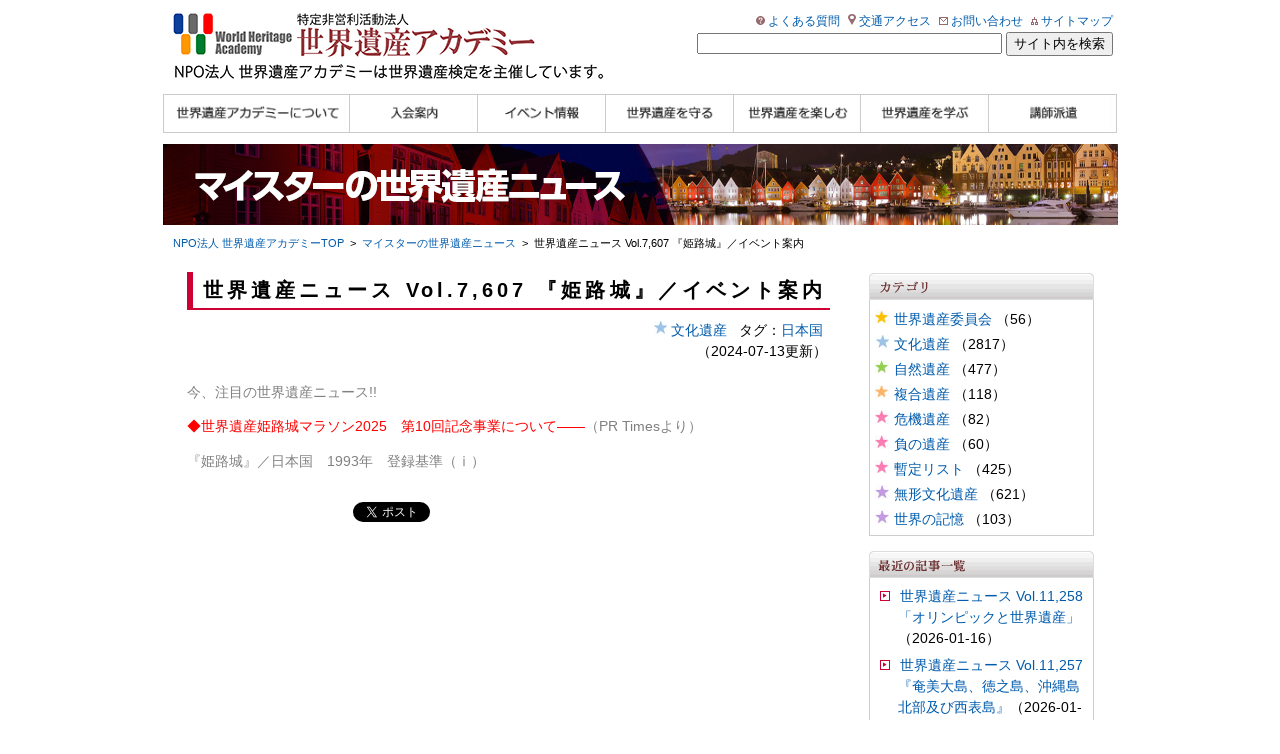

--- FILE ---
content_type: text/html; charset=UTF-8
request_url: https://wha.or.jp/?der-meister=30853
body_size: 7500
content:


<!DOCTYPE html PUBLIC "-//W3C//DTD XHTML 1.0 Transitional//EN" "https://www.w3.org/TR/xhtml1/DTD/xhtml1-transitional.dtd">
<html xmlns="https://www.w3.org/1999/xhtml" lang="ja" xml:lang="ja" xmlns:og="https://ogp.me/ns#" xmlns:mixi="https://mixi-platform.com/ns#">
<head>
	<meta http-equiv="Content-Type" content="text/html; charset=UTF-8" />
	<meta name="viewport" content="width=device-width" />
	<link rel="stylesheet" type="text/css" href="/css/common3.css" media="screen and (min-width:1px) and (max-width:640px )">
	<link rel="stylesheet" href="/css/common.css" media="screen and (min-width: 641px)">
        <link rel="stylesheet" href="/css/common.css" media="print">
        <link rel="stylesheet" href="./css/index.css" media="print">
        <link rel="stylesheet" href="/css/cycle.css" media="print">
	<link rel="alternate" type="application/rss+xml" title="世界遺産アカデミー RSS Feed" href="https://wha.or.jp/?feed=rss2" />
<!-- 個別ページ -->
	<title>世界遺産ニュース Vol.7,607 『姫路城』／イベント案内｜世界遺産アカデミー</title>
	<meta name="keywords" content=",世界遺産,検定,アカデミー "/>
	<meta name="description" content="今、注目の世界遺産ニュース!!

◆世界遺産姫路城マラソン2025　第10回記念事業について――（PR Timesより）

『姫路城』／日本国　1993…" />
	<meta property="og:title" content="世界遺産ニュース Vol.7,607 『姫路城』／イベント案内｜世界遺産アカデミー" />
	<meta property="og:description" content="今、注目の世界遺産ニュース!!

◆世界遺産姫路城マラソン2025　第10回記念事業について――（PR Timesより）

『姫路城』／日本国　1993年　登録基準（ⅰ）…" />
	<meta property="og:image" content="/images/mixi_logo.jpg" />
<!-- /個別ページ -->
<!-- アーカイブページ -->
<!-- /アーカイブページ -->
<!-- 検索結果 -->
<meta name='robots' content='max-image-preview:large' />
<link rel="alternate" title="oEmbed (JSON)" type="application/json+oembed" href="https://wha.or.jp/index.php?rest_route=%2Foembed%2F1.0%2Fembed&#038;url=https%3A%2F%2Fwha.or.jp%2F%3Fder-meister%3D30853" />
<link rel="alternate" title="oEmbed (XML)" type="text/xml+oembed" href="https://wha.or.jp/index.php?rest_route=%2Foembed%2F1.0%2Fembed&#038;url=https%3A%2F%2Fwha.or.jp%2F%3Fder-meister%3D30853&#038;format=xml" />
<style id='wp-img-auto-sizes-contain-inline-css' type='text/css'>
img:is([sizes=auto i],[sizes^="auto," i]){contain-intrinsic-size:3000px 1500px}
/*# sourceURL=wp-img-auto-sizes-contain-inline-css */
</style>
<style id='wp-emoji-styles-inline-css' type='text/css'>

	img.wp-smiley, img.emoji {
		display: inline !important;
		border: none !important;
		box-shadow: none !important;
		height: 1em !important;
		width: 1em !important;
		margin: 0 0.07em !important;
		vertical-align: -0.1em !important;
		background: none !important;
		padding: 0 !important;
	}
/*# sourceURL=wp-emoji-styles-inline-css */
</style>
<style id='wp-block-library-inline-css' type='text/css'>
:root{--wp-block-synced-color:#7a00df;--wp-block-synced-color--rgb:122,0,223;--wp-bound-block-color:var(--wp-block-synced-color);--wp-editor-canvas-background:#ddd;--wp-admin-theme-color:#007cba;--wp-admin-theme-color--rgb:0,124,186;--wp-admin-theme-color-darker-10:#006ba1;--wp-admin-theme-color-darker-10--rgb:0,107,160.5;--wp-admin-theme-color-darker-20:#005a87;--wp-admin-theme-color-darker-20--rgb:0,90,135;--wp-admin-border-width-focus:2px}@media (min-resolution:192dpi){:root{--wp-admin-border-width-focus:1.5px}}.wp-element-button{cursor:pointer}:root .has-very-light-gray-background-color{background-color:#eee}:root .has-very-dark-gray-background-color{background-color:#313131}:root .has-very-light-gray-color{color:#eee}:root .has-very-dark-gray-color{color:#313131}:root .has-vivid-green-cyan-to-vivid-cyan-blue-gradient-background{background:linear-gradient(135deg,#00d084,#0693e3)}:root .has-purple-crush-gradient-background{background:linear-gradient(135deg,#34e2e4,#4721fb 50%,#ab1dfe)}:root .has-hazy-dawn-gradient-background{background:linear-gradient(135deg,#faaca8,#dad0ec)}:root .has-subdued-olive-gradient-background{background:linear-gradient(135deg,#fafae1,#67a671)}:root .has-atomic-cream-gradient-background{background:linear-gradient(135deg,#fdd79a,#004a59)}:root .has-nightshade-gradient-background{background:linear-gradient(135deg,#330968,#31cdcf)}:root .has-midnight-gradient-background{background:linear-gradient(135deg,#020381,#2874fc)}:root{--wp--preset--font-size--normal:16px;--wp--preset--font-size--huge:42px}.has-regular-font-size{font-size:1em}.has-larger-font-size{font-size:2.625em}.has-normal-font-size{font-size:var(--wp--preset--font-size--normal)}.has-huge-font-size{font-size:var(--wp--preset--font-size--huge)}.has-text-align-center{text-align:center}.has-text-align-left{text-align:left}.has-text-align-right{text-align:right}.has-fit-text{white-space:nowrap!important}#end-resizable-editor-section{display:none}.aligncenter{clear:both}.items-justified-left{justify-content:flex-start}.items-justified-center{justify-content:center}.items-justified-right{justify-content:flex-end}.items-justified-space-between{justify-content:space-between}.screen-reader-text{border:0;clip-path:inset(50%);height:1px;margin:-1px;overflow:hidden;padding:0;position:absolute;width:1px;word-wrap:normal!important}.screen-reader-text:focus{background-color:#ddd;clip-path:none;color:#444;display:block;font-size:1em;height:auto;left:5px;line-height:normal;padding:15px 23px 14px;text-decoration:none;top:5px;width:auto;z-index:100000}html :where(.has-border-color){border-style:solid}html :where([style*=border-top-color]){border-top-style:solid}html :where([style*=border-right-color]){border-right-style:solid}html :where([style*=border-bottom-color]){border-bottom-style:solid}html :where([style*=border-left-color]){border-left-style:solid}html :where([style*=border-width]){border-style:solid}html :where([style*=border-top-width]){border-top-style:solid}html :where([style*=border-right-width]){border-right-style:solid}html :where([style*=border-bottom-width]){border-bottom-style:solid}html :where([style*=border-left-width]){border-left-style:solid}html :where(img[class*=wp-image-]){height:auto;max-width:100%}:where(figure){margin:0 0 1em}html :where(.is-position-sticky){--wp-admin--admin-bar--position-offset:var(--wp-admin--admin-bar--height,0px)}@media screen and (max-width:600px){html :where(.is-position-sticky){--wp-admin--admin-bar--position-offset:0px}}

/*# sourceURL=wp-block-library-inline-css */
</style>
<style id='classic-theme-styles-inline-css' type='text/css'>
/*! This file is auto-generated */
.wp-block-button__link{color:#fff;background-color:#32373c;border-radius:9999px;box-shadow:none;text-decoration:none;padding:calc(.667em + 2px) calc(1.333em + 2px);font-size:1.125em}.wp-block-file__button{background:#32373c;color:#fff;text-decoration:none}
/*# sourceURL=/wp-includes/css/classic-themes.min.css */
</style>
<!--n2css--><!--n2js--><link rel="https://api.w.org/" href="https://wha.or.jp/index.php?rest_route=/" /><link rel="EditURI" type="application/rsd+xml" title="RSD" href="https://wha.or.jp/xmlrpc.php?rsd" />
<link rel="canonical" href="https://wha.or.jp/?der-meister=30853" />
<link rel='shortlink' href='https://wha.or.jp/?p=30853' />
<link rel="icon" href="https://wha.or.jp/wp-content/uploads/2025/12/cropped-aeb7376e67be04c306a9062d587ae73d-32x32.png" sizes="32x32" />
<link rel="icon" href="https://wha.or.jp/wp-content/uploads/2025/12/cropped-aeb7376e67be04c306a9062d587ae73d-192x192.png" sizes="192x192" />
<link rel="apple-touch-icon" href="https://wha.or.jp/wp-content/uploads/2025/12/cropped-aeb7376e67be04c306a9062d587ae73d-180x180.png" />
<meta name="msapplication-TileImage" content="https://wha.or.jp/wp-content/uploads/2025/12/cropped-aeb7376e67be04c306a9062d587ae73d-270x270.png" />
		<style type="text/css" id="wp-custom-css">
			/*画像中央合わせ*/
.aligncenter {
display: block;
margin: 0 auto;
}		</style>
		</head>
<body>
<!-- Google Tag Manager -->
<noscript><iframe src="//www.googletagmanager.com/ns.html?id=GTM-TLKFZ2"
height="0" width="0" style="display:none;visibility:hidden"></iframe></noscript>
<script>(function(w,d,s,l,i){w[l]=w[l]||[];w[l].push({'gtm.start':
new Date().getTime(),event:'gtm.js'});var f=d.getElementsByTagName(s)[0],
j=d.createElement(s),dl=l!='dataLayer'?'&l='+l:'';j.async=true;j.src=
'//www.googletagmanager.com/gtm.js?id='+i+dl;f.parentNode.insertBefore(j,f);
})(window,document,'script','dataLayer','GTM-TLKFZ2');</script>
<!-- End Google Tag Manager -->
<div id="fb-root"></div>
<script>(function(d, s, id) {
  var js, fjs = d.getElementsByTagName(s)[0];
  if (d.getElementById(id)) return;
  js = d.createElement(s); js.id = id;
  js.src = "//connect.facebook.net/ja_JP/sdk.js#xfbml=1&version=v2.3";
  fjs.parentNode.insertBefore(js, fjs);
}(document, 'script', 'facebook-jssdk'));</script>
<div id="wrap">
<!-- header -->
<div id="header">
	<div id="header_fixed">
	<a href="./"><img src="./images/header/logo.jpg" alt="NPO法人&nbsp;世界遺産アカデミー&nbsp;NPO World Heritage Academy" class="splash" /></a>
	<div class="top-btn3 nosp">
		<span><img src="./images/icon/faq.gif" alt="よくある質問" />&nbsp;<a href="/?post_type=faq">よくある質問</a></span>
		<span><img src="./images/icon/access.gif" alt="交通アクセス" />&nbsp;<a href="/?page_id=11220">交通アクセス</a></span>
		<span><img src="./images/icon/mail.gif" alt="お問い合わせ" />&nbsp;<a href="https://forms.gle/Bo3cEYw3J1RycGYP9">お問い合わせ</a></span>
		<span><img src="./images/icon/sitemap.gif" alt="サイトマップ" />&nbsp;<a href="/?p=11218">サイトマップ</a></span>
	</div>
	<div class="top-btn4 nosp">
		<form role="search" method="get" id="searchform" action="https://wha.or.jp/">
    <div>
        <input type="text" size="36" value="" name="s" id="s" />
        <input type="submit" id="searchsubmit" value="サイト内を検索" />
    </div>
</form>	</div>
	</div>
</div>
<!-- navigation -->
<div id="navigation" class="clearfix">
	<input type="checkbox" id="navTgl" class="sponly">
	<label for="navTgl" class="open sponly top">≡</label>
	<label for="navTgl" class="close sponly top"></label>
		<nav class="menu sp">
			<ul id="dropmenu">
				<li><a href="/?page_id=11184"><img src="./images/header/global/about_wha03.jpg" width="180" height="35" alt="世界遺産アカデミーについて" class="rollover" /></a>
					<ul class="nosp">
						<li><a href="/?page_id=11186">理念</a></li>
						<li><a href="/?page_id=11188">メッセージ</a></li>
						<li><a href="/?page_id=20136">主な活動内容</a></li>
						<li><a href="/?page_id=30621">沿革</a></li>
						<li><a href="/?page_id=11192">組織図・役員</a></li>
						<li class="child"><a href="/?page_id=11194">研究員紹介&nbsp;&nbsp;&gt;&gt;</a>
							<ul>
							<li><a href="https://wha.or.jp/?page_id=11200">宮澤 光　MIYAZAWA, Hikaru</a></li><li><a href="https://wha.or.jp/?page_id=33055">研究員によるメディア協力等</a></li>							</ul>
						</li>
						<li><a href="/?page_id=11204">法人会員・協賛団体／公認団体</a></li>
						<li><a href="/?page_id=11208">メディア協力／プレスリリース</a></li>
					</ul>
				</li>
				<li><a href="/?page_id=11175"><img src="./images/header/global/entry03.jpg" width="120" height="35" alt="入会案内" class="rollover" /></a>
					<ul class="nosp">
						<li><a href="/?page_id=11177">個人会員</a></li>
						<li><a href="/?page_id=11179">法人会員</a></li>
						<li><a href="/?page_id=11181">会報誌サンプル</a></li>
						<li><a href="https://wha.or.jp/special/">会員限定ページ</a></li>
					</ul>
				</li>
				<li><a href="/?post_type=event"><img src="./images/header/global/event_info03.jpg" width="125" height="35" alt="イベント情報" class="rollover" /></a>
					<ul class="nosp">
						<li><a href="/?event_category=lectures">講演会</a></li>
						<li><a href="/?event_category=embassy">大使館セミナー</a></li>
						<li><a href="/?event_category=exhibition">展示会</a></li>
						<li><a href="/?event_category=class">講座・セミナー</a></li>
						<li><a href="/?event_category=tours">ツアー情報</a></li>
						<li><a href="/?event_category=reports">イベントレポート</a></li>
					</ul>
				</li>
				<li><a href="/?page_id=20688"><img src="./images/header/global/mamoru03.jpg" width="125" height="35" alt="世界遺産を守る" class="rollover" /></a>
					<ul class="nosp">
						<li><a href="https://wha.or.jp/?page_id=20705">遺産復興応援ブログ</a></li>
					</ul>
				<li><a href="https://wha.or.jp/?page_id=20303"><img src="./images/header/global/tanoshimu03.jpg" width="125" height="35" alt="世界遺産を楽しむ" class="rollover" /></a>
					<ul class="nosp">
						<li><a href="https://wha.or.jp/?s=WHAフォトギャラリー">WHAフォトギャラリー</a></li>
						<li><a href="/?whablog_category=der-meister">マイスターのささやき</a></li>
						<li><a href="/?whablog_category=researchers">研究員ブログ</a></li>
						<li><a href="https://wha.or.jp/?page_id=20514">【復刻版】世界遺産小話</a></li>
						<li><a href="https://wha.or.jp/?page_id=20518">【復刻版】世界遺産３分解説</a></li>
					</ul>
				</li>
				<li><a href="/?page_id=11210"><img src="./images/header/global/manabu03.jpg" width="125" height="35" alt="世界遺産を学ぶ" class="rollover" /></a>
					<!--
					<ul class="nosp">
						<li><a href="https://wha.or.jp/?page_id=22985">オンラインセミナー・特別講座（１級）</a></li>
						<li><a href="/?event=19523">オンラインセミナー・特別講座（２級）</a></li>
					</ul>
					-->
				</li>
			<li><a href="/?page_id=11216"><img src="./images/header/global/haken03.jpg" width="120" height="35" alt="講師派遣" class="rollover" /></a>
					<ul class="nosp">
						<li><a href="https://wha.or.jp/?page_id=17354">WHA認定講師について</a></li>
						<li><a href="https://wha.or.jp/?page_id=21189">WHA認定講師 紹介動画</a></li>
						<li><a href="https://wha.or.jp/?page_id=21386">WHA認定講師 紹介記事（会報誌）</a></li>
						<li><a href="/?page_id=11216#government">自治体・民間団体関係者の方へ</a></li>
						<li><a href="/?page_id=11216#company">企業関係者の方へ</a></li>
						<li><a href="/?page_id=11216#school">学校・教育関係者の方へ</a></li>
					</ul>
				</li>
			</ul id="dropmenu">
		</nav>
	</div>
</div>
<!--/navigation -->
<nav class="menu sp">
<div id="nav2" class="clearfix">
	<ul class="headmeu">
		<li>
			<a href="/?page_id=11184"><img src="./images/header/global/about_wha03.jpg" width="180" height="35" alt="世界遺産アカデミーについて" class="rollover" />
			</a>
			<ul class="headmeuul">
				<li><a href="/?page_id=11186">理念</a></li>
				<li><a href="/?page_id=11188">メッセージ</a></li>
				<li><a href="/?page_id=20136">主な活動内容</a></li>
				<li><a href="/?page_id=30621">沿革</a></li>
				<li><a href="/?page_id=11192">組織図・役員</a></li>
				<li class="stsk"><a href="/?page_id=11194">研究員紹介&nbsp;&nbsp;&gt;&gt;</a>
				   <ul class="crif">
						<li><a href="https://wha.or.jp/?page_id=11200">宮澤 光　MIYAZAWA, Hikaru</a></li><li><a href="https://wha.or.jp/?page_id=33055">研究員によるメディア協力等</a></li>					</ul> 
				</li>
				<li><a href="/?page_id=11204">法人会員・協賛団体／公認団体</a></li>
				<li><a href="/?page_id=11208">メディア協力／プレスリリース</a></li>
			</ul>
		</li>
		<li>
			<a href="/?page_id=11175"><img src="./images/header/global/entry03.jpg" width="120" height="35" alt="入会案内" class="rollover" /></a>
			<ul class="headmeuul">
						<li><a href="/?page_id=11177">個人会員</a></li>
						<li><a href="/?page_id=11179">法人会員</a></li>
						<li><a href="/?page_id=11181">会報誌サンプル</a></li>
						<li><a href="https://wha.or.jp/special/">会員限定ページ</a></li>
			</ul>
		</li>
		<li>
			<a href="/?post_type=event"><img src="./images/header/global/event_info03.jpg" width="125" height="35" alt="イベント情報" class="rollover" /></a>
			<ul class="headmeuul">
						<li><a href="/?event_category=lectures">講演会</a></li>
						<li><a href="/?event_category=embassy">大使館セミナー</a></li>
						<li><a href="/?event_category=exhibition">展示会</a></li>
						<li><a href="/?event_category=class">講座・セミナー</a></li>
						<li><a href="/?event_category=tours">ツアー情報</a></li>
						<li><a href="/?event_category=reports">イベントレポート</a></li>
			</ul>
		</li>
		<li>
			<a href="/?page_id=20688"><img src="./images/header/global/mamoru03.jpg" width="125" height="35" alt="世界遺産を守る" class="rollover" /></a>
								<ul class="headmeuul">
						<li><a href="https://wha.or.jp/?page_id=20705">遺産復興応援ブログ</a></li>
						<!-- <li><a href="">【準備中】世界遺産保全基金リンク集</a></li> -->
					</ul>
		</li>
		<li>
			<a href="https://wha.or.jp/?page_id=20303"><img src="./images/header/global/tanoshimu03.jpg" width="125" height="35" alt="世界遺産を楽しむ" class="rollover" /></a>
			<ul class="headmeuul">
						<li><a href="https://wha.or.jp/?s=WHAフォトギャラリー">WHAフォトギャラリー</a></li>
						<li><a href="/?whablog_category=der-meister">マイスターのささやき</a></li>
						<li><a href="/?whablog_category=researchers">研究員ブログ</a></li>
						<li><a href="https://wha.or.jp/?page_id=20514">【復刻版】世界遺産小話</a></li>
						<li><a href="https://wha.or.jp/?page_id=20518">【復刻版】世界遺産３分解説</a></li>
					</ul>
		</li>
		<li>
			<a href="/?page_id=11210"><img src="./images/header/global/manabu03.jpg" width="125" height="35" alt="世界遺産を学ぶ" class="rollover" /></a>
			<!--
			<ul class="headmeuul">
						<li><a href="https://wha.or.jp/?event=24620">オンライン世界遺産講座</a></li>
						<li><a href="https://wha.or.jp/?page_id=22985">オンラインセミナー・特別講座（１級）</a></li>
						<li><a href="/?event=19523">オンラインセミナー・特別講座（２級）</a></li>
			</ul>
			-->
		</li>
		<li>
			<a href="/?page_id=11216"><img src="./images/header/global/haken03.jpg" width="120" height="35" alt="講師派遣" class="rollover" /></a>
			<ul class="headmeuul">
						<li><a href="https://wha.or.jp/?page_id=17354">WHA認定講師について</a></li>
				                <li><a href="https://wha.or.jp/?page_id=21189">WHA認定講師 紹介動画</a></li>
						<li><a href="https://wha.or.jp/?page_id=21386">WHA認定講師 紹介記事（会報誌）</a></li>
						<li><a href="/?page_id=11216#government">自治体・民間団体関係者の方へ</a></li>
						<li><a href="/?page_id=11216#company">企業関係者の方へ</a></li>
						<li><a href="/?page_id=11216#school">学校・教育関係者の方へ</a></li>
					</ul>

			</a>
		</li>				
	</ul>
</div>
</nav>
<!-- メインコンテンツ -->
<!-- メインコンテンツ -->
<div id="content" class="widecolumn">
	<div class="container clearfix">
<!-- ヘッダ部分 -->
		<img class="nosp" src="./images/header/der-meister.gif" alt="der-meister" /><div id="topicpath"><a href="/"><span class="nosp" >NPO法人&nbsp;世界遺産アカデミー</span>TOP</a>&nbsp;&nbsp;&gt;&nbsp;&nbsp;<a href="?post_type=der-meister">マイスターの世界遺産ニュース</a><span class="nosp">&nbsp;&nbsp;&gt;&nbsp;&nbsp;世界遺産ニュース Vol.7,607 『姫路城』／イベント案内</span></div>		<div class="maincontainer blogmain page" ><!-- 記事見出し -->
			<h1 class="catch ribbon" id="der-meister" >世界遺産ニュース Vol.7,607 『姫路城』／イベント案内</h1>			<div class="right bottom20 width640">
<!-- 記事カテゴリ（カスタムタクソノミ）表示 -->
				<img src="./images/icon/cultural.gif" alt="文化遺産" />&nbsp<a href="?der-meister_category=cultural"><span>文化遺産</span></a>&nbsp;&nbsp;&nbsp;タグ：<a href="?common_tag=%e6%97%a5%e6%9c%ac%e5%9b%bd">日本国</a>&nbsp;				<div id="entrydate">
				（2024-07-13更新）				</div>
			</div>
<!-- 記事本文 -->
			<div class="entry clearfix">
				<p><span style="color: #808080;">今、注目の世界遺産ニュース!!</span></p>
<p><span style="color: #808080;"><span style="color: #ff0000;">◆<a style="color: #ff0000;" href="https://prtimes.jp/main/html/rd/p/000000142.000073910.html" target="_blank" rel="noopener">世界遺産姫路城マラソン2025　第10回記念事業について――</a></span>（PR Timesより）</span></p>
<p><span style="color: #808080;">『姫路城』／日本国　1993年　登録基準（ⅰ）</span></p>

<!-- イベント情報の各種項目 -->
<!-- イベントタイトル -->
<!-- イベント概要 -->
<!-- 開催日 -->
<!-- 会場 -->
</p><!-- 会場地図 -->
<!-- アクセス -->
<!-- 参加費 -->
<!-- 申し込み方法 -->
<!-- 申し込み締め切り -->
<!-- お問い合わせ先 -->

<!-- / イベント情報の各種項目 -->
<!-- よくある質問の各種項目 -->
<!-- お問い合わせ -->
<!-- 詳細ページ -->
<!-- / よくある質問の各種項目 -->
				</div>
	
<!-- ソーシャル -->
			<div id="social">
				<li><a href="https://b.hatena.ne.jp/entry/https://wha.or.jp/?der-meister=30853" class="hatena-bookmark-button" data-hatena-bookmark-title="世界遺産ニュース Vol.7,607 『姫路城』／イベント案内｜世界遺産アカデミー" data-hatena-bookmark-layout="standard" title="このエントリーをはてなブックマークに追加"><img src="https://b.st-hatena.com/images/entry-button/button-only.gif" alt="このエントリーをはてなブックマークに追加" width="20" height="20" style="border: none;" /></a><script type="text/javascript" src="https://b.st-hatena.com/js/bookmark_button.js" charset="utf-8" async="async"></script></li>
				<li><iframe src="https://www.facebook.com/plugins/like.php?href=https://wha.or.jp/?der-meister=30853&amp;layout=button_count&amp;show_faces=false&amp;width=180&amp;action=like&amp;font&amp;colorscheme=light&amp;height=21" scrolling="no" frameborder="0" style="border:none; overflow:hidden; width:100px; height:21px;" allowTransparency="true"></iframe></li>
				<li><a href="https://twitter.com/share" class="twitter-share-button" data-count="horizontal" data-lang="ja">Tweet</a><script type="text/javascript" src="https://platform.twitter.com/widgets.js"></script></li>
			</div>
<!-- ソーシャル -->
	</div>
	<!-- 記事種別テンプレート -->
	<div class="sidebarcontainer">
<!-- これから開催されるイベント -->
<!-- カテゴリ -->
	<img class="nosp" src="./images/sidebar/category.gif" alt="カテゴリ" /><div class="section sponly">カテゴリ</div><div class="child"><ul><li><img src="./images/icon/the-world-heritage-committee.gif" alt="世界遺産委員会"><a href="/?der-meister_category=the-world-heritage-committee ">世界遺産委員会</a> （56）</li><li><img src="./images/icon/cultural.gif" alt="文化遺産"><a href="/?der-meister_category=cultural ">文化遺産</a> （2817）</li><li><img src="./images/icon/natural.gif" alt="自然遺産"><a href="/?der-meister_category=natural ">自然遺産</a> （477）</li><li><img src="./images/icon/mixed.gif" alt="複合遺産"><a href="/?der-meister_category=mixed ">複合遺産</a> （118）</li><li><img src="./images/icon/in-danger.gif" alt="危機遺産"><a href="/?der-meister_category=in-danger ">危機遺産</a> （82）</li><li><img src="./images/icon/negative-legacy.gif" alt="負の遺産"><a href="/?der-meister_category=negative-legacy ">負の遺産</a> （60）</li><li><img src="./images/icon/tentative-list.gif" alt="暫定リスト"><a href="/?der-meister_category=tentative-list ">暫定リスト</a> （425）</li><li><img src="./images/icon/intangible.gif" alt="無形文化遺産"><a href="/?der-meister_category=intangible ">無形文化遺産</a> （621）</li><li><img src="./images/icon/memory.gif" alt="世界の記憶"><a href="/?der-meister_category=memory ">世界の記憶</a> （103）</li></ul></div>	<!-- 新着記事 -->
		<img class="nosp" src="./images/sidebar/recentposts.gif" alt="新着記事" />
		<div class="section sponly">このカテゴリの新着記事</div>
		<div class="child">
				                <p class="blogentrylist">
				<span class="left"><img src="./images/sidebar/list.gif"></span>
				<span class="entry_list"><a href="https://wha.or.jp/?der-meister=36220" title="世界遺産ニュース Vol.11,258 「オリンピックと世界遺産」">世界遺産ニュース Vol.11,258 「オリンピックと世界遺産」</a>（2026-01-16）</span>
			</p>
				                <p class="blogentrylist">
				<span class="left"><img src="./images/sidebar/list.gif"></span>
				<span class="entry_list"><a href="https://wha.or.jp/?der-meister=36219" title="世界遺産ニュース Vol.11,257 『奄美大島、徳之島、沖縄島北部及び西表島』">世界遺産ニュース Vol.11,257 『奄美大島、徳之島、沖縄島北部及び西表島』</a>（2026-01-16）</span>
			</p>
				                <p class="blogentrylist">
				<span class="left"><img src="./images/sidebar/list.gif"></span>
				<span class="entry_list"><a href="https://wha.or.jp/?der-meister=36218" title="世界遺産ニュース Vol.11,256 「来訪神：仮面・仮装の神々」">世界遺産ニュース Vol.11,256 「来訪神：仮面・仮装の神々」</a>（2026-01-16）</span>
			</p>
				                <p class="blogentrylist">
				<span class="left"><img src="./images/sidebar/list.gif"></span>
				<span class="entry_list"><a href="https://wha.or.jp/?der-meister=36214" title="世界遺産ニュース Vol.11,254 「世界遺産と観光」">世界遺産ニュース Vol.11,254 「世界遺産と観光」</a>（2026-01-16）</span>
			</p>
				                <p class="blogentrylist">
				<span class="left"><img src="./images/sidebar/list.gif"></span>
				<span class="entry_list"><a href="https://wha.or.jp/?der-meister=36216" title="世界遺産ニュース Vol.11,253 『ヘルシングランドの装飾された農夫の家』">世界遺産ニュース Vol.11,253 『ヘルシングランドの装飾された農夫の家』</a>（2026-01-15）</span>
			</p>
					</div>
<!-- /新着記事 -->
<!-- アーカイブ -->
</div>
<!-- サイド -->	</div>
<!-- メインコンテンツ　終わり -->
<!-- ↑201012 リニューアル追加 -->
	</div>
	</div>
<!-- サイト内一覧 -->
<div id="footer">
	<div id="footerSitelist" class="sponly clear">
		<div id="footerList" class="FooterMenu">
			<dl class="upper">
				<label for="Panel1"><dt><a href="/?page_id=11184">世界遺産アカデミーについて</a><span class="sp"></span></dt></label>
				<dd><input type="checkbox" id="Panel1" class="on-off" />
					<ul>
						<li><a href="/?page_id=11186">理念</a></li>
						<li><a href="/?page_id=11188">メッセージ</a></li>
						<li><a href="/?page_id=20136">主な活動</a></li>
						<li><a href="/?page_id=30621">沿革</a></li>
						<li><a href="/?page_id=11192">組織図・役員</a></li>
						<li><a href="/?page_id=11194">研究員紹介</a></li>
						<li><a href="/?page_id=11204">法人会員・協賛団体／公認団体</a></li>
						<li><a href="/?page_id=11208">メディア協力／プレスリリース</a></li>
					</ul>
				</dd>
			</dl>
			<dl class="upper">
				<label for="Panel2"><dt><a href="/?page_id=11175">入会案内</a><span class="sp"></span></dt></label>
				<dd><input type="checkbox" id="Panel2" class="on-off" />
					<ul>
						<li><a href="/?page_id=11177">個人会員</a></li>
						<li><a href="/?page_id=11179">法人会員</a></li>
						<li><a href="/?page_id=11181">会報誌サンプル</a></li>
						<li><a href="https://wha.or.jp/special/">会員限定ページ</a></li>

					</ul>
				</dd>
			</dl>
			<dl class="last upper">
				<label for="Panel3"><dt><a href="/?post_type=event">イベント情報</a><span class="sp"></span></dt></label>
				<dd><input type="checkbox" id="Panel3" class="on-off" />
					<ul>
						<li><a href="/?event_category=lectures">講演会</a></li>
						<li><a href="/?event_category=embassy">大使館セミナー</a></li>
						<li><a href="/?event_category=exhibition">展示会</a></li>
						<li><a href="/?event_category=class">講座・セミナー</a></li>
						<li><a href="/?event_category=tours">ツアー情報</a></li>
						<li><a href="/?event_category=reports">イベントレポート</a></li>
					</ul>
				</dd>
			</dl>
			<dl class="upper">
				<label for="Pane20"><dt><a href="/?page_id=20688">世界遺産を守る</a><span class="sp"></span></dt></label>
				<dd><input type="checkbox" id="Pane20" class="on-off sponly" />
					<ul>
						<li><a href="/?page_id=20705">遺産復興応援ブログ</a></li>
					</ul>
				</dd>
			</dl>
			<dl class="bottom">
				<label for="Panel4"><dt><a href="https://wha.or.jp/?page_id=20303">世界遺産を楽しむ</a><span class="sp"></span></dt></label>
				<dd><input type="checkbox" id="Panel4" class="on-off" />
					<ul>
						<li><a href="https://wha.or.jp/?s=WHAフォトギャラリー">WHAフォトギャラリー</a></li>
						<li><a href="/?whablog_category=der-meister">マイスターのささやき</a></li>
						<li><a href="/?whablog_category=researchers">研究員ブログ</a></li>
						<li><a href="https://wha.or.jp/?page_id=20514">【復刻版】世界遺産小話</a></li>
						<li><a href="https://wha.or.jp/?page_id=20518">【復刻版】世界遺産３分解説</a></li>
					</ul>
				</dd>
			</dl>
			<dl class="bottom">
				<label for="Panel5"><dt><a href="/?page_id=11210">世界遺産を学ぶ</a><span class="sp"></span></dt></label>
				<dd><input type="checkbox" id="Panel5" class="on-off" />
					<ul>
						<li><a href="https://wha.or.jp/?event=24620">オンライン世界遺産講座</a></li>						<li><a href="https://wha.or.jp/?page_id=22985">オンラインセミナー・特別講座（１級）</a></li>
						<li><a href="/?event=19523">オンラインセミナー・特別講座（２級）</a></li>
					</ul>
				</dd>
			</dl>
			<dl class="last bottom">
				<label for="Panel6"><dt><a href="/?page_id=11216">講師派遣</a><span class="sp"></span></dt></label>
				<dd><input type="checkbox" id="Panel6" class="on-off" />
					<ul>
						<li><a href="https://wha.or.jp/?page_id=17354">WHA認定講師について</a></li>
						<li><a href="https://wha.or.jp/?page_id=21189">WHA認定講師 紹介動画</a></li>
						<li><a href="https://wha.or.jp/?page_id=21386">WHA認定講師 紹介記事（会報誌）</a></li>
						<li><a href="/?page_id=11216#government">自治体・民間団体関係者の方へ</a></li>
						<li><a href="/?page_id=11216#company">企業関係者の方へ</a></li>
						<li><a href="/?page_id=11216#school">学校・教育関係者の方へ</a></li>
					</ul>
				</dd>
			</dl>
		</div>
	</div>
<!-- / サイト内一覧 -->
<div class="copyright page">
NPO法人 世界遺産アカデミーは世界遺産検定を主催しています。<br>
NPO法人 世界遺産アカデミー／協力：<a href="http://www.mynavi.jp/" target="_blank">株式会社マイナビ</a>、<a href="http://pub.mynavi.jp/" target="_blank">株式会社マイナビ出版</a><br />
<img src="./images/footer/copyright.gif" width="208" height="7" alt="NPO法人 世界遺産アカデミー　Copyright(c) NPO World Heritage Academy" />
</div>
</div>
</body>
</html>

--- FILE ---
content_type: text/css
request_url: https://wha.or.jp/css/common.css
body_size: 6476
content:
/***************************************************
 *
 * 世界遺産の旅人 共通 css
 * UTF-8
 * Target win IE6,7 FF2 Opera9 / mac FF2 Safari3
 *
 ***************************************************/
.clearfix:after {
	content:" ";
	clear:both;
	display:block;
	height:0;
	visibility:hidden;
	font-size:0;
	line-height:0;
	overflow:hidden;
}
.clearfix { 
	display:inline-block;
	min-height: 1%;
}
.clear { 
	clear:both;
}
/*\*/
* html .clearfix { height:1%; }
.clearfix { display:block; }
/**/

html {
	overflow-y: scroll;
}
body { /* mac.css override */
	background:#ffffff;
	color :#000000;
	font-family:Arial, Verdana,sans-serif;
	font-size:0.80em;
	/*font-size:12px;*/
	line-height:1.6;
	margin: 0px;
	padding:0px;
}

/* safari */
@media screen and (-webkit-min-device-pixel-ratio:0){
	body {
		font-family:"ヒラギノ丸ゴ Pro W4", "Hiragino Maru Gothic Pro W4", "Hiragino Maru Gothic Pro", "ＭＳ Ｐゴシック", "MS PGothic", Arial,Verdana,sans-serif;
		font-size:0.85em;
	}
	.pd-characters {
		font-family:"Osaka";
	}
}
#maintenance {
	border: 1px solid red;
	line-height: 1.2em;
	padding: 1em;
}
.p05{
	display: block;
	padding: 0.5em 0;
}
.p1 {
	padding: 1em 0;
}
.sponly {
	display: none;
}
.centre img {
	display: block;
	margin: 3em auto;
}
.newicon {
	margin-left: 0.6em;
}
*/ 見出し
h2 {
	font-size: 1.3em;
	letter-spacing: 0.1em;
}
h3 {
	font-size: 1.2em;
}
h4 {
	font-size: 1.2em;
}
#h4 {
	color:#CC0033; 
	font-weight:bold;
}
.ribbon {
	border-left: 0.3em solid #cc0033;
	margin: 1.3em 0 0.4em 0;
	padding-left: 0.4em;
}
*/ フォント
.fs08 {
	font-size: 0.8em;
}
.pr1 {
	padding-right: 1em;
}
.em {
	font-weight: bold;
}

#page {
	margin: auto;
	}

a:link	{
	border: none;
	color: #005BAC;
	text-decoration: none;
}

a:visited{
	color: #660099; 
}

a:hover{
	border-bottom: dashed 1px;
}

a img{
	border: none;
	vertical-align:text-bottom;
	vertical-align:bottom;
}

a.noborder{
	border: 0;
}

hr {
	height:1px;
	background:#a29274;
	border:none;
}


#header {
	display:block;
	height:80px;
	margin:0 auto;
	padding:0;
	overflow:hidden;
	position: relative;
	width: 955px;
}


#header .returntop {
	display:block;
	width:400px;
	height:28px;
	margin:15px 0 0 0;
	padding:0;
	overflow:hidden;
}
#header .returntop a {
	display:block;
	width:400px;
	height:28px;
	text-indent:-9000em;
	background:url(../images/dummy.gif) no-repeat 0 0;
//for opera
	overflow:hidden;
}
#header img.splash {
	float: left;
	position:absolute;
	top:3px;
	border:0;
	width:450px;
}

#header #headertext {
	display: block;
	font-size: 10px;
	font-weight: normal;
	left: 39%;
	position: absolute;
	top: 34%;
	width: 36%;
}

#topicpath {
	font-size: 0.8em;
	margin: 10px 10px 0 10px;
}

.container {
	display:block;
	margin:0 auto;
	padding:13px 0 0 0;
	width: 955px;
max-height: 100%;
}

.container .leftcontainer {
	float:left;
	display:block;
	width:185px;
	margin:36px 0;
	padding:0 16px 0 24px;
}
.container .imgcontainer {
	float:right;
	display:block;
	width:405px;
	margin:36px 0;
	padding:0;
}
.container .sidebarcontainer {
	float:right;
	display:block;
	width: 225px;
	margin:5px 0 36px;
	padding:16px;
	/*background:#f1f0ea;*/
	border-right:8px solid #ffffff;本来はmarginで対処すべきですがその場合IE6ハック併用になります
}

.container .sidebarcontainer_special {
	float:right;
	display:block;
	width:194px;
	margin:5px 0 36px;
	padding:8px 16px 16px 16px;
	/*background:#f1f0ea;*/
	border-right:24px solid #ffffff;本来はmarginで対処すべきですがその場合IE6ハック併用になります
}

.container .sidebarcontainer2 {
	float:right;
	display:block;
	width:194px;
	margin:36px 0;
	padding:16px;
	border-right:24px solid #ffffff;本来はmarginで対処すべきですがその場合IE6ハック併用になります
}

.container .maincontainer {
	width:907px;
	display:block;
	margin:10px auto 34px;
	padding:0 24px;
}
.container .maincontainer img {
	height: auto;
	max-width: 100%;
}
.container .maincontainer.columnmain {
	float:left;
	width:682px;
}
.container .maincontainer.whlistmain {
	float:left;
/*	width:479px;*/
	width:440px;
}

.container .maincontainer.blogmain {
	float:left;
	width:640px;
}

.container .maincontainer.searchmain {
	width:800px;
}

.container .imgcontainer img {
	display:block;
	margin:0 0 0 0;
	padding:0;
}

.container .imgcontainer_cap {
	margin:0 0 24px 0;
	padding:0;
	font-size:80%;
	text-align:right;
}


.container .maincontainer h1.catch{
	border-bottom: 0.1em solid #CC0033;
	border-left: 0.3em solid #CC0033;
	display: block;
	font-size: 1.5em;
	font-weight: bold;
	letter-spacing:0.2em;
	line-height:1.2em;
	min-height: 0px;
	padding: 0.3em 0 0.3em 0.5em;
	min-height:16px;
	margin:10px auto;
	width: 98%;
} 

.container .maincontainer h1.category-tour{	
	color:#000000;
	font-size: 18px;
	font-weight:bold;
	border-left:5px solid #009343; 
	border-bottom:1px solid #009343; 
	padding: 5px 0 5px 10px;
	min-height:0px;
	width: 625px;
	_height:0px;
	*height:auto;
}

.container .maincontainer h1.category-club,
.container .maincontainer h1.wha-club {
	color:#000000;
	font-size: 18px;
	font-weight:bold;
	border-left:5px solid #727272; 
	border-bottom:1px solid #727272; 
	padding: 5px 0 5px 10px;
	min-height:0px;
	width: 625px;
	_height:0px;
	*height:auto;
}

.container .maincontainer h1.category-neuelist,
.container .maincontainer h1.new-inscriptions {
	color:#000000;
	font-size: 18px;
	font-weight:bold;
	border-left:5px solid #005BAC; 
	border-bottom:1px solid #005BAC; 
	padding: 5px 0 5px 10px;
	min-height:0px;
	width: 625px;
	_height:0px;
	*height:auto;
}

.container .maincontainer h1.category-seminarreport,
.container .maincontainer h1.seminar-reports {
	color:#000000;
	font-size: 18px;
	font-weight:bold;
	border-left:5px solid #009144; 
	border-bottom:1px solid #009144; 
	padding: 5px 0 5px 10px;
	min-height:0px;
	width: 625px;
	_height:0px;
	*height:auto;
}

.container .maincontainer h1.category-voice, 
.container .maincontainer h1.members-voice {
	color:#000000;
	font-size: 18px;
	font-weight:bold;
	border-left:5px solid #CC6699; 
	border-bottom:1px solid #CC6699; 
	padding: 5px 0 5px 10px;
	min-height:0px;
	width: 625px;
	_height:0px;
	*height:auto;
}


.container .maincontainer.whlistmain h2 {
	height:auto;
	padding:0 0 13px 0;
	margin:2px 0 0 0;
}
.container .maincontainer h4 {
	font-size:1.2em;
	letter-spacing:0.1em;
	line-height:1;
	margin:0;
	padding:0;
}


.container .maincontainer .caption {
	font-size:0.67em;
	letter-spacing:0;
	margin-left:1em;
}
.container .maincontainer .captionlong {
	display:block;
	font-size:0.67em;
	letter-spacing:0;
	margin-top:2px;
}





.container .maincontainer dl {
	display:block;
	margin:0;
	padding:0;
}
.container .maincontainer dt {
	display:block;
	margin:0;
	padding:0;
	font-size:1.5em;
	line-height:1.5;
}
.container .maincontainer dd {
	display:block;
	margin:0.5em 0 1em 0;
	padding:0 0 0 1.5em;
	font-size:1em;
	line-height:1.5;
}

.container .maincontainer dl .caption {
	font-size:0.67em;
	letter-spacing:0;
	margin-left:1em;
}

.container .maincontainer dl a:link	{color: #897756; text-decoration: none;}
.container .maincontainer dl a:visited	{color: #897756; text-decoration: none;}
.container .maincontainer dl a:hover	{color: #a29274; text-decoration: underline;}
.container .maincontainer dl a:active	{color: #a29274; text-decoration: underline;}



.container .maincontainer ol li {
	margin-bottom:1em;
}



.container .maincontainer p.pretext {
	margin:0;
	padding:0 0 4px 0;
	font-size:1em;
	line-height:1;
}
.container .maincontainer p.locationdata {
	display:block;
	margin:0 0 30px 0;
	padding:12px 0 12px 0;
	line-height:1;
	border-bottom:1px solid #bbb698;
}


.container .maincontainer img.bigpicture {
	display:block;
	margin:0 auto;
	padding:0;
	border:0;
}



.container .maincontainer ol.roman {
	list-style-type:lower-roman;
}
.container .maincontainer ol.roman li {
	margin-bottom:1em;
}




.container .maincontainer .detaildata h3 {
	display:block;
	margin:0;
	padding:8px 0 0 0;
	font-size:1em;
	font-weight:normal;
	line-height:1;
}

.container .maincontainer .detaildata p {
	margin:0;
	padding:4px 0 0 0;
}



.entrydate {
	text-align: right;
}

/*.post {
	margin-bottom: 50px;*/
}

#paging {
	text-align: center;
	font-size: 12px;
}



.wide {
	letter-spacing:1em;
	padding-left:1em;
	_padding-left:0em;/*IE6*/
	*padding-left:0em;/*IE7*/
}



#footer {
	letter-spacing: 0.1em;
	margin: 0;
	padding: 0;
}
#footer .copyright {
	font-size: 14px;
	border-top: solid 1px #CDCDCD;
	margin: 0 auto 40px;
	padding-top: 1.5em;
	text-align: center;
}
#footer .copyright img {
	margin-top: 7px;
}

#footer img.splash {
	display:inline;
	text-align: center;
	margin:0;
	padding:7px 0 0 0;
}

.sidebarcontainer dl,
.sidebarcontainer dd,
.sidebarcontainer ul {
	margin:0;
	padding:0;
}

.sidebarcontainer .child li.cat-item {
	margin:3px 0 3px 22px;
	padding:0;
	list-style-image: url(/images/sb_list.gif);
}

.sidebarcontainer li.cat-item a {
	margin-left :2px;
	padding-bottom: 6px;
}

div.archive {
	float: left;
}

div.archive li {
	list-style-type: none;
	float: left;
	width: 203px;
	margin-left: 5px;
}

/*090701リニューアル*/

.riji{margin-bottom:20px;}

#sosiki{
padding-left:30px;
}

#act{
padding-left:10px;
}

/* 記事本文内テーブル */
.blogmain table {
	border-collapse: collapse;
}

.blogmain table td, th {
	border: 0.2em #ffffff solid;
	padding: 1em;
}

.blogmain table td {
     background-color: #eeeeee;
}

.blogmain table th {
     background-color: #cdcdcd;
}

/*
20090701リニューアル追加
*/
.top-btn{
	display:block;
	position: absolute;
	top: 5px;
	right: 190px;
	border: 0;
	margin: 0;
	padding: 0;
}
.top-btn2{
	display:block;
	position: absolute;
	top: 9px;
	right: 0px;
	border: 0;
	margin: 0;
	padding: 0;
}

.clear{clear:both;}

img{border:0;}


/*
201012リニューアル追加
*/
h1#top{	font-size: 10px;
	color: #A85B5E;
	font-weight: normal;
	margin: 0 0 0 370px;
}
.top-btn3 {
	display: block;
	font-size: 12px;
	margin: 0;
	padding: 0;
	position: absolute;
	right: 5px;
	top: 12px;
}
.top-btn3 span {
	margin-left: 5px;
}
ul#spdropmenu {
	margin: 0;
	padding: 0;
}

.top-btn3 li{
	display: inline;
	list-style: none;
	margin-left: 5px;
}

.top-btn4{
	display:block;
	position: absolute;
	top: 32px;
	right: 5px;
	border: 0;
	margin: 0;
}

.top-btn4 input.searchsubmit{
	padding-top: 5px;
	}

#top_neue{
	color: #593A03;
	font-weight: bold;
	font-size: 14px;
	width: 98%;
}

#top_event{
	color: #55021E;
	font-weight: bold;
	font-size: 14px;
	width: 98%;
}

#top_blog{
	color: #001156;
	font-weight: bold;
	font-size: 14px;
	width: 98%;
}

span.list {
	float: right;
	font-size: 90%;
	right: 8px;
}

div#left {
	width: 70%;
	float: left;
}

#footer_text{
	background-color: #e0e0e0;
	display: block;
	font-size: 12px;
	font-weight: normal;
	height: 30px;
	margin: auto;
	padding-top: 14px;
	text-align: center;
	width: 700px;
}

.maincontainer_fullwidth{
	width: 907px;
	margin: 34px 39px;
}

.maincontainer_fullwidth dl{
	margin: 20px 0 30px 0;
}

.maincontainer_fullwidth dt{
	font-size: 14px;
	margin: 5px 0 5px 10px;
	list-style: none
}

.maincontainer_fullwidth dt img{
	margin-right: 5px;
}

#left{
	float: left;
	width: 450px;
	display: inline;
}

#right{
	float: right;
	width: 450px;
	margin-left: 7px;
}

.right{
	float: right;
	text-align: right;
	width: 100%;
}

.flright{
	float: right;
}

.bottom20 {
	margin-bottom: 20px;
}

.right40 {
	margin-right: 40px;
}

.width800{
	width: 800px;
}

.width625{
	width: 625px;
}

.width620 {
	width: 620px;
}

.font16 {
	font-size:24px;
}

.bold {
	font-weight: bold;
}

.red {
	color: #BF192F;
}

.top10 {
	margin-top: 12px;
}

.top40 {
	margin-top: 40px;
}

.bottom40{
	margin-bottom: 40px;
}

.sitemap_title{	
	color:#000000;
	font-size: 18px;
	font-weight:bold;
	border-left:5px solid #CC0033; 
	border-bottom:1px solid #CC0033; 
	padding-left:10px;
	min-height:0px;
	width: 400px;
	_height:0px;
	*height:auto;} 
}

div.event_status {
	width: 592px;
	
}

span.gray {
	display: inline;
	padding: 5px;
	margin-left: 5px;
	background-color: #DCDCDC;
}

#the_entry {
	margin-top: 20px;
}

div.child {
	margin-bottom: 15px;
	padding: 5px;
	display: block;
	border-right: 1px solid #CDCDCD;
	border-left: 1px solid #CDCDCD;
	border-bottom: 1px solid #CDCDCD;
	width:213px;
}

div.child img {
	margin: 5px 5px 0 0;
	display: inline;
}

div.child li {
	list-style: none;
	margin-left: 0;
}

div.child li#collapsarch-5 {
	margin: 0;
}

div.child ul li ul li{
	margin-left: 40px;
}

.categories {
	display: inline;
}

p.blogentrylist {
	margin: 0;
	padding: 3px 5px;
}

p.blogentrylist .left{
	float: left;
	width: 20px;
}

p.blogentrylist span.entry_list {
	display: block;
	padding:  0 0 0 18px;
}

span.ie li.cat-item{
	width: 213px;
	margin: 0 0 5px 2px;
}

div.entry {
	margin-top: 20px;
	margin-bottom: 10px;
}

div.entry iframe {
	margin: auto;
}

.post {
	border-bottom: 1px dotted #CCCCCC;
}

.tb15{
	padding: 1.5em 0;
}

.tb12{
	padding: 1.2em 0;
}

#listofposts .tb12{
	min-height: 100px;
}

#listofposts h2{
	margin-top: 0;
}

.tablenav {
	color: #BF192F;
	background:white;
	margin-top: 8px;
	line-height:2em;
	width: 400px;
	display: inline;
	text-align: right;
}

#width350 {
	width: 350px;
	display: inline;
}

a.page-numbers, .tablenav .current {
	padding: 2px .4em;
	border:solid 1px #ccc;
	text-decoration:none;
	font-size:12px;
	display: inline;
}

.tablenav .current {
	color: white;
	background: #BF192F;
	border-color: #BF192F;
	font-weight:bold:
}

.tablenav .next, .tablenav .prev {
	border:0 none;
	background:transparent;
	font-size:12px;
}

span.new {
	font-weight: bold;
	color: #BF192F;
	margin-left: 3px;
}

#backnum {
	background-color: #000066;
	color: #FFFFFF;
	font-weight: bold;
	width: 194px;
	height: 22px;
	padding: auto;
}

.special_side {
	text-align: center;
	margin-bottom: 30px;
}

span.special_title {
	font-size:14px;
	font-weight: bold;
}

#floatleft {
	float: left;
	display: inline;
	text-align: center;
}



/*
世界遺産講座
*/

.kouza ul {
	margin:14px 0 0 15px;
	padding:0;
}
.kouza ul li {
	padding:0 0 1em 1em;
	margin:0;

}


.bold {
	font-weight:bold;
}

.kouza li.list-red {
	background-image:none;
	color:#FF0000;
	list-style:none;
}

.detaile img{
	width:211px;
	margin:auto;
	margin-left:200px;
	padding-bottom: 20px;
}

/*
講師派遣
*/

.haken ul {
	margin:14px 0 0 15px;
	padding:0;
}
.haken ul li {
	padding:0 0 1em 1em;
	margin:0;

}


.bold {
	font-weight:bold;
}

.haken li.list-red {
	background-image:none;
	color:#FF0000;
	list-style:none;
}


.haken .att{
color:
#999999;
}


/* お問い合わせフォーム */

.maincontainer form{width:590px;
margin:auto;}

#form-table {
	/* width:675px; */
 margin:10px 0;
	border:1px #CCC solid;
	width:581px;

}

#form-table td, #form-table th {
 padding:3px;
 vertical-align:top;
 text-align:left;
 font-size:12px;
 border-bottom:1px #CCC solid;
 border-left:1px #CCC solid;
}

#form-table th {
	background-color:#e5e5e5;
	text-align:justify;
	width:27%;
	vertical-align:middle;
}

.other{
	font-size:12px;
	width:90%;
	height:70px;

}

.wide-input{
	width:90%;
}

#form-table td {
	padding: 16px 10px 16px 6px;
	line-height:1.5em;
	border-right:1px #CCC solid;
}

#form-table  .forminput2{
	padding: 16px 32px 16px 32px;
	line-height:1.5em;
	border-right:1px #CCC solid;
}

#form-table .subheader {
	background-color:#f5f5f5;
	text-align:justify;
	width:20%;
	vertical-align:middle;
}

#form-table .subheader2 {
 background-color:#f5f5f5;
 text-align:left;
 width:10%
}

.agreement {
  font-size:12px;
}

#agreement_text {
	width: 573px;
	overflow: auto;
	border: 1px solid #ccc;
	padding: 4px;
	height: 100px;
	text-align: left;
}

.require {
 text-align:right;
 color:#cc0000;
 margin:5px 0;
 font-size:18px;
}

.what ul {
 margin: 0px;
 padding: 0px;
 clear: both;
}

.what ul li {
 list-style-type: none;
 float: left; 
}


.errorlist li {
 list-style-type: none;
 color:#FF6600;
 float: none; 
}

#textbook-input li {
 float: none; 
}

#course-table {
  border: 0px solid #ccc;
}

#course-table th, #course-table td {
  border: 0px solid #ccc;
  font-weight: normal;
  background-color: transparent;
  text-align: left;
  border-bottom-width: 1px;
  padding: 0px 4px 0px 4px;
}

#course-table th {
  border-top-width: 1px;
  border-bottom-width: 3px;
  border-bottom-style: double;
  padding-left: 1em;
}

#course-table th.place-header {
  font-weight: bold;
  border-width: 0px;
  padding-left: 0.3em;
}

#course-table .course {
  border-left-width: 1px;
  width: 25%;
}

#course-table .time {
  width: 20%;
}

#course-table .place {
  width: 55%;
  border-left-width: 1px;
  border-right-width: 1px;
  vertical-align: middle;
}

#final-date {
  margin-top: 1em;
  margin-bottom: 0.5em;
}

#final-date div {
  margin-left: 0.5em;
}

ul.normail-indent {
  padding-left: 0.5em;
  margin-bottom: 0.5em;
}

ul.normail-indent li {
  float: none;
}

table#fee-list {
  border: 0px solid;
}

table#fee-list td {
  border: 0px solid;
}

table#fee-list td.numeric {
  text-align: right;
}

table#fee-list tr.total td {
  border-top: 1px solid gray;
}

#inquiry-obi{
	margin-bottom:20px;
}

.appli img{
	width:500px;
	height:43px;
	margin-top:10px;
	margin-left: 60px;
	 }

#transmit{
	width:92px;
	height:43px;
	margin:15px 0 0 240px;
}

.spcontents-back{
	margin-top: 15px;
	text-align: right;
}

.back-title{
	color:#990000;
	padding-left:10px;
	padding-bottom:5px;
	border-left:#990000 solid 5px;
	font-weight: bold;
	font-size: 14px;
	border-bottom:#990000 solid 1px;
}

.spcontents-back ul{margin:15px 0 0 15px;
padding:0;
list-style:circle}

#srch_area{
	padding: 10px 0;
}

#ftr_txt{
	width: 955px;
	font-size: 10px;
	text-align: center;
}

#ftr_link{
	text-align: center;
}

#ftr_link a:link {
color:#666666;
text-decoration:none;
}

#ftr_link a:hover {
color:#A29274;
text-decoration:underline;
}

#ftr_link a:active {
color:#A29274;
text-decoration:underline;
}

#topicpath h1 {
	display: inline;
	font-size: 10px;
	font-weight: normal;
}

.center {
	margin-left: 13px;
}

div#social {
	padding: 5px 0;
	}

div#social li {
	display: inline;
	list-style-type: none;
	padding-right: 4px;
	}

/* 外部リンクにアイコンを追加 */
.exlink{
	background: url(images/new_win.gif) no-repeat right center;
	padding-right: 13px;
	}

/* 検索機能関連 */
#searchkw {
	font-size: 18px;
	font-weight:bold;
	border-left:5px solid #BF192F; 
	border-bottom:1px solid #BF192F; 
	padding: 5px 0 5px 10px;
	min-height:0px;
	_height:0px;
	*height:auto;
}

h2.widgettitle {
	display: none;
	}

/* 記事一覧ページ */
.theme img {
	padding-right: 0.6%;
}

.category {
	margin: 0 3px 10px;
	width: 100%;
}

#kw {
	border: 1px solid #BCBCBC;
	font-size: 1.4em;
	letter-spacing: 0.1em;
	padding: 1.2em;
}

/* 固定ページ */
.paragraph {
	margin: 2.4em 0;
}

.width100 {
	width: 100%;
}

.grey {
 	background-color: #eeeeee;
  line-height: 2em;
  padding: 1.5em;
}

/* page-researchers.php 用 */
div.researchers {
	float: right;
	width: 77%;
}
h2.researchers {// 研究員ページの他、トップページにも適用
	display: block;
	font-size: 1.5em;
	font-weight: bold;
	margin: 0;
}
span.rome { // 研究員ページの他、トップページにも適用
	font-size: 80%;
	font-weight: normal;
}
.container .maincontainer .photo {
	float: left;
	width: 40%;
}
.container .maincontainer .photo img {
	border: 1px solid #888888;
}

.container .maincontainer .upper {
	float: left;
	width: 60%;
}

.container .maincontainer .upper p {
	margin-top: 0;
}

.container .maincontainer div.eye {
	background: #eeeeee none repeat scroll 0 0;
	border-radius: 0.2em;
	display: block;
	font-size: 1.3em;
	font-weight: bold;
	line-height: 1.3em;
	margin: 0.5em 0;
	padding: 0.5em;
}

.container .maincontainer div#profile {
	padding-top: 15px;
}


.posts_by_this_author {
	border-bottom: 1px dashed #888888;
} 

.container .maincontainer .posts_by_this_author dd {
	font-size: 1.0em;
margin: 0.5em 0;
	over-flow: hidden;
	padding-left: 15%;
}

.container .maincontainer .posts_by_this_author dt.date {
	float: left;
	font-size: 1.0em;
	width: 15%;
}

.guideMember {
	background:url(../images/sidebar/member/sp-content_s.jpg) no-repeat 0 0;
width:225px;
height:172px;
	position: relative;
}
.guideMember p.btn {
	margin: 0;
	position: absolute;
top: 72px;
left: 12px;
}
/* 研究員プロフィール用 */
.profiletop {
	float: left;
	margin: 1em 0;
	width: 70%;
}
.profiletop div {
	margin: 1em 2em 0;
}
.profile {
	float: left;
	padding: 1em 1em 1em 0;
}
.profile h2{
	border-bottom: 1px dashed #888888;
	padding-left: 1.2em;
}
.profile h2 .fs08 {
	font-size: 0.9em;
	font-weight: normal;
	padding-left: 0.5em;
}
.profilelink {
	float: right;
	margin: 3%;
}
.floatleft {
	float: left;
}

.width20 {

	width: 20%;
}

.width30 {

	width: 30%;
}

.width40 {

	width: 40%;
}

/* アコーディオン用 */
#navigation {
		/*display:none;*/
	display:none;
	margin:0 auto;
	padding:0;
	width:954px;
	height:32px;
}

#navigation ul {
	display:block;
	margin:0;
	padding:0;
	border-top:1px solid #cbcbcb;
	list-style:none;
}

#dropmenu{
 	list-style-type: none;
	padding: 0;
}
#dropmenu li{
	border-left:1px solid #cbcbcb;
	float: left;
	margin:0 3px 0 0;
	padding:0;
	position: relative;
	text-align: center;
}

#dropmenu li a{
	border: none;
	color: #fff;
	display: block;
	font-size: 14px;
	line-height: 1;
	margin: 0;
}

#dropmenu li ul{
	left: 0;
	list-style: none;
	margin: 0;
	padding: 0;
	position: absolute;
	top: 100%;
}

#dropmenu li:last-child ul{
	left: -100%;
	width: 100%
}

#dropmenu li ul li{
  overflow: hidden;
  width: 240px;
  height: 0;
  color: #fff;
	border: none;
  -moz-transition: .2s;
  -webkit-transition: .2s;
  -o-transition: .2s;
  -ms-transition: .2s;
  transition: .2s;
	z-index: 108;
left: -1px;
}

#dropmenu li.child:hover ul{
	border-top: 1px solid #cbcbcb;
	border-right: 1px solid #cbcbcb;
	border-left: 1px solid #cbcbcb;
	height: 32px;
	left: 101%;
	overflow: visible;
	top: -1px;
	width: 100%;
}

#dropmenu li img{
	display:block;
	margin:0;
	padding:0;
	border:0;
}

#dropmenu li ul li a{
	background: #fff;
	color: #000;
	font-size: 12px;
	padding: 10px 15px;
	text-align: left;
}
#dropmenu li ul li a:hover{
	border: none;
}
#dropmenu li:hover > a{
	background: #BF192F;
	color: #FFF;
}

#dropmenu li:hover ul li{
	overflow: visible;
	height: 32px;
	border-top: 1px solid #cbcbcb;
	border-right: 1px solid #cbcbcb;
	border-left: 1px solid #cbcbcb;
}

#dropmenu li:hover ul li:first-child{
  border-top: 0;
}

#dropmenu li:hover ul li:last-child{
  border-bottom: 0;
}

#dropmenu li:hover ul li:last-child a{
	border-bottom: 1px solid #cbcbcb;
}

ul#subnavi {
	display:block;
	margin:0;
	padding:0;
	list-style:none;
}

ul#subnavi li {
	display:block;
	width:185px;
	height:40px;
	margin:0 0 8px 0;
	padding:0;
	list-style:none;
}

.icon {
	border: 1px solid #888888;
	font-size: 0.8em;
	line-height: 1.2;
	margin: 0 0.3em;
	padding: 0.1em 0.2em;
}

.f_left {
	float: left
}

.f_right {
	float: right
}

.h_70 {
	height: 70px;
	margin: auto;
	padding: auto;
}

.w80 {
	width: 57%;
	float: right;
	height: 120px;
	margin: auto;
	padding: auto;
	margin: auto;
}
.lh_15 {
	line-height: 1.5;
	padding: 1.5em 1.5em 0 1.5em;
}
.photo_s {
	float: left;
	margin: auto;
	width: 30%;
}
.photo_s img {
	border: 1px solid #888888;
	width: 100%;
}
.nomargin {
	margin: 0 0 10px 0;
}
.bb888 {
	border-bottom: 1px dashed #888888
}
/* トップページ */
.profiletext {
	float: left;
	width: 70%;
}
.h_70 .text {
	padding-left: 10px;
}
.fs09 {
	font-size: 0.9em;
	padding-left: 2px;
}
/* トップページフッタ＆サイトマップ用 */
.sitemap {
	margin-bottom: 3%;
}

#footer .copyright {
    border-top: 1px solid #cdcdcd;
    margin: 0 auto 40px;
    padding-top: 1.5em;
    text-align: center;
}
#footerLinetop {
	font-size: 0.9em;
	margin: auto;
	width: 955px;
}

#footerLinetop ul {
	margin: 10px 0;
	padding: 0 3%;
}

#footerLinetop li {
	float: left;
	list-style-image: url(../images/icon/pointer-gold-arrow.gif);
	padding: 0 30px 0 0;
}

#footerList {
	display: block;
	margin: 0 auto;
	padding: 20px auto;
	width: 955px;
}

#footerList dl {
	float: left;
	margin-right: 2%;
	width: 32%;
}

#footerList dl.last {
	margin-right: 0;
}

#footerList dl.upper {
	height: 200px;
}

#footerList dl.bottom {
	height: auto;
}

#footerList dt {
	border-bottom: 1px dotted #BCBCBC;
	font-size: 1.2em;
	font-weight: bold;
	margin-bottom: 1%;
}

#footerList dd {
	margin: 0;
}

#footerList ul {
	margin: 0 5%;
	padding: 0;
}

#footerList li {
	font-size: 0.9em;
	list-style-image: url(../images/icon/pointer-gold-arrow.gif);
}
.toppage {
	border-top: solid 1px #CDCDCD;
}
#footer .copyright {
	border-top: 1px solid #cdcdcd;
	margin: 0 auto 40px;
	padding-top: 1.5em;
	text-align: center;
}
/*HTB2021*/
#nav2{
	display: block;
    margin: 0 auto;
    padding: 0;
    width: 954px;
    height: 37px;
}

.headmeu{
	display: flex;
	list-style: none;
	padding: 0;
	height: 100%;
	transition: 5s;
	border:solid 1px #cbcbcb;
}

.headmeu li{
	overflow: hidden;
	border-right:solid 1px #cbcbcb;	
	/*flex-grow: 1;*/
    text-align: center;
    
     transition: 0.5s;
     width: 130px;
     position: relative;
}
.headmeu li:first-child{
	width: 190px;
}
.headmeu li:last-child{
	border:none;
}
.headmeu li:hover{
	overflow: visible;
} 

.headmeu li li{
	height: 0;
    overflow: hidden;
}
.headmeu ul li{
	overflow: visible;
  -moz-transition: .2s;
  -webkit-transition: .2s;
  -o-transition: .2s;
  -ms-transition: .2s;
  transition: .2s;
  z-index: 99;
  background-color: #fff;
} 

.headmeu  li:hover > ul > li{
	height: 36px;
	width:220px;
	line-height: 36px;
	overflow: hidden;
	border:solid 1px #cbcbcb;
	line-height: 34px; 
	padding-left: 6px; 
}
.headmeu  li > ul > li:first-child{
	margin-top: 2px;
}

.headmeu  li:hover > ul > li:hover{
    background: #BF192F; 
    overflow: visible;      
}

.headmeu  li:hover > ul > li >a:hover{
    color: #FFF ;
}

.stsk ul{
	list-style: none;
	padding: 0;
}

.headmeu  li:hover > ul > li:hover > ul{
	position: absolute;
	/*border-top: none;
	border-right: 1px solid #cbcbcb;
	border-left: 1px solid #cbcbcb;*/
	height: 32px;
	line-height: 32px;
	left: 101%;
	top: 0%;
	width: 100%;
}

.headmeuul{
	list-style: none;
	padding: 0;
	transition: .3s;
	/*border:solid 1px #cbcbcb;*/
}
.headmeuul li {
	text-align: left;
}
.headmeuul li a {
	color: black;
	display: block;
	width: 100%;
	height: 100%;
}

--- FILE ---
content_type: text/css
request_url: https://wha.or.jp/css/common3.css
body_size: 3851
content:
.clearfix:after { content:" ";clear:both;display:block;height:0;visibility:hidden;font-size:0;line-height:0;overflow:hidden; }
.clearfix { display:inline-block;min-height: 1%; }
.clear { clear:both; }
/*\*/
* html .clearfix { height:1%; }
.clearfix { display:block; }
/**/

html {
	overflow-y: scroll;
}
a {
	text-decoration: none;
}
.m0 {
	margin: 0;
}
/*----------------------------------------------------------
  640px�ȉ��̃f�B�X�v���C�Ή� �i�X�}�[�g�t�H���p�j
-----------------------------------------------------------*/
body {
	font-family:'Lucida Grande','Hiragino Kaku Gothic ProN', Meiryo, Georgia, Verdana, sans-serif;
	font-size: 0.9em;
	margin: auto;
	overflow: hidden;
	padding: auto;
	width: 100%;
}
iframe {
	max-width: 98%;
}
img {
	height: auto;
	max-width: 100%;
}
.blogmain img.map {
	max-height: 50%;
	max-width: 100%;
}
#wrap {
	overflow: hidden;
}
.page {
	margin: auto;
	padding: auto;
	width: 96%;
}
#header {
	height: 49px;
}
#header_fixed {
	background-color: white;
	position: fixed;
	z-index: 1;
	width: 100%;
	height: 50px;
}
#header_fixed img {
	opacity: 1;
}
.splash {
	height: 40px;
	margin: 0.5em 0.5em 1em;
	position: fixed;
}
#header .returntop a {
		margin: auto;
		text-align: center;
		width: 96%;
	}
/* div#navigation {
		display: none;
} */
.maincontainer .blogmain {
	width: 96%;
}
.maincontainer img {
	height: auto;
	max-width: 100%;
}
.fs08 {
	font-size: 0.8em;
}
.pl05 {
	padding-left: 0.5em;
}
.pl12 {
	padding-left: 1.2em;
}
/* �X�}�[�g�t�H���ł͕\�����Ȃ� */
.nosp {
	display: none;
}
/* �g�b�v�y�[�W */
/* �n���o�[�K�[�{�^�� */
.close {
	pointer-events: none;
	z-index: 1;
	width: -100%;
	height: -100%;
	transition: background-color .6s;
}
#navTgl:checked ~ .close {
	pointer-events: auto;
	background-color: rgba(0,0,0,.3);
}
@font-face {
	font-family: "Ubuntu Condensed";
	font-style: normal;
	font-weight: 400;
	src: local("Ubuntu Condensed"),
       local("UbuntuCondensed-Regular"),
       url(UbuntuCondensed-Regular.woff) format("woff");
}

/* :::::: toggle button :::::: */
#navTgl {
	display: none;
	overflow: hidden;
}
label.top {
	cursor: pointer;
	position: fixed;
	top: 0;
	right: 0;
}
.open {
	z-index: 2;
	width: 49px;
	height: 49px;
	color: white;
	background-color: #aa615b;
	font-size: 2em;
	line-height: 49px;
	text-align: center;
	webkit-transition: background-color .6s, -webkit-transform .6s;
	transition: background-color .6s, transform .6s;
}
#navTgl:checked + .open {
	background-color: indianRed;
}
.close {
	pointer-events: none;
	z-index: 1;
	width: 100%;
	height: 100%;
	transition: background-color .6s;
}
#navTgl:checked ~ .close {
	pointer-events: auto;
	background-color: rgba(0,0,0,.2);
}
/* :::::: drawer dropmenu :::::: */
.contents {
	-webkit-transition: -webkit-transform .6s;
	transition: transform .6s;
}
#navTgl:checked ~ .contents {
  -webkit-transform: translateX(-70%);
  transform: translateX(-70%);
}
.menu {
	z-index: 1;
	position: fixed;
	overflow: auto;
	top: 0;
	right: -195%;
	width: 70%;
	height: 100%;
	padding: 1em 0.5em 1em 1em;
	background-color: rgba(0,0,0,.4);
	-webkit-transform: translateX(-100%);
	transform: translateX(-100%);
	-webkit-transition: -webkit-transform .6s;
	transition: transform .6s;
}
#navTgl:checked ~ .menu {
	-webkit-transform: translateX(-250%);
	transform: translateX(-250%);
}
.menu li a {
	color: white;
}
.menu ul,header nav ul {
	margin-top: 40px;
	padding: 0;
}
.menu li {
	border-bottom: 1px solid rgba(255,255,255,.6);
	font-size: .8em;
	line-height: 1.4;
	list-style: none;
}
.menu li:first-child {
	border-top: 1px solid rgba(255,255,255,.6);
}
.menu li a, header nav li a {
	display: block;
	padding: 1em 2em;
	text-decoration: none;
	transition: background-color .6s;
}
.menu li a:hover {
	background-color: black;
}

/* �X���C�_�[ */
#keyv {
	margin: 0 auto 1.2em;
	overflow: hidden;
	max-width: 100%;
	z-index: 1;
}
#keyv img{
	max-width: 100%;
	overflow: hidden;
}
#slides {
	position: relative;
}
.contain img {
	overflow: hidden;
}
/* :::::: timer mechanism :::::: */
.slideContents section {
  -webkit-animation: autoplay 60s infinite;
  animation: autoplay 60s infinite;
	position: absolute;
	top: 0;
}
.slideContents section {
	transition: transform .5s;
	-webkit-transition: -webkit-transform .5s;
	width: 100%;
	overflow: hidden;
}
.slideContents section {
	overflow: hidden;
	-webkit-transform: none;
	transform: none;
	transition: none;
}
.slideContents #slide1 {
	position: relative;
	-webkit-animation-delay: 0;
	animation-delay: 0;
}
.slideContents #slide2 {
	-webkit-animation-delay: -55s;
	animation-delay: 0;
}
.slideContents #slide3 {
	-webkit-animation-delay: -50s;
	animation-delay: 0;
}
.slideContents #slide4 {
  -webkit-animation-delay: -45s;
  animation-delay: -45s;
}
.slideContents #slide5 {
  -webkit-animation-delay: -40s;
  animation-delay: -40s;
}
.slideContents #slide6 {
  -webkit-animation-delay: -35s;
  animation-delay: -35s;
}
.slideContents #slide7 {
  -webkit-animation-delay: -30s;
  animation-delay: -30s;
}
.slideContents #slide8 {
  -webkit-animation-delay: -25s;
  animation-delay: -25s;
}
.slideContents #slide9 {
  -webkit-animation-delay: -20s;
  animation-delay: -20s;
}
.slideContents #slide10 {
  -webkit-animation-delay: -15s;
  animation-delay: -15s;
}
.slideContents #slide11 {
  -webkit-animation-delay: -10s;
  animation-delay: -10s;
}
.slideContents #slide12 {
  -webkit-animation-delay: -5s;
  animation-delay: -5s;
}
@-webkit-keyframes autoplay {
  0% { -webkit-transform: translateX(0); }
  5% { -webkit-transform: translateX(0); }
  10% { -webkit-transform: translateX(-100%); }
  10.001% { -webkit-transform: translateX(100%); }
  96% { -webkit-transform: translateX(100%); }
  100% { -webkit-transform: translateX(0); }
}
@keyframes autoplay {
  0% { transform: translateX(0); }
  5% { transform: translateX(0); }
  10% { transform: translateX(-100%); }
  10.001% { transform: translateX(100%); }
  96% { transform: translateX(100%); }
  100% { transform: translateX(0); }
}
.newicon {
	padding-left: 0.6em;
}
/* ���C�� */
#content {
}
/* �p������ */
#topicpath {
	background-color: #eeeeee;
	font-size: 0.9em;
	padding: 0.8em;
}

#topicpath h1#archive {
	display: inline;
	font-size: 100%;
	font-weight: normal;
}
.post .category {
	margin: 0.2em 0;
}
.post .category img.icon {
	hight: 1em;
	width: 1em;
}
.font90 {
	font-size: 0.9em;
}

/* �\�[�V���� */
#social {
	display: inline;
	list-style: none;
	margin-top: 1.4em;
}
#social li {
	display: inline;
	list-style: none;
}
	.left {
		float: left;
	}
	.td20 {
		margin-left: 11em;
	}
h2 {
	clear: both;
	color: #000000;
	font-size: 1.2em;
	font-weight: normal;
	margin-bottom: 0;
}
.blogmain{
	margin: 0.4em 0.6em 1em;
}
.blogmain ul {
	margin: 0;
	padding: 0;
}
.blogmain li {
	list-style: none;
}
.ribbon, .catch {
	border-left: 0.4em solid #e4000f;
	font-size: 1.2em;
	letter-spacing: 0.1em;
	line-height: 1.4em;
	margin: 1em 0 0.3em;
	padding: 0.3em 0.6em;
	width: 96%;
}
input[type="checkbox"] {
    -webkit-appearance: none;
    position: relative;
    margin-right: 5px;
    border-radius: 8px;
    border: 2px solid #4c4c4c;
display:table-cell;
    -webkit-box-sizing: border-box;
    width: 28px;
    height: 28px;
    background: -webkit-gradient(
        linear,
        left top,
        left bottom,
        from(#fdfdfd),
        to(#d1d1d1)
    );
}

/* �`�F�b�N���͔w�i�F��ύX */
input[type="checkbox"]:checked {
    background: -webkit-gradient(
        linear,
        left top,
        left bottom,
        from(#353535),
        to(#8f8f8f)
    );
}

/* �`�F�b�N�̈��:before�^���v�f��:after�^���v�f���g���č쐬 */
input[type="checkbox"]:checked:before {
    position: absolute;
    left: 1px;
    top: 17px;
    display: block;
    -webkit-box-shadow: 0 1px 1px rgba(0, 0, 0, 1);
    content: "";
    width: 10px;
    height: 4px;
    background: #FFFFFF;
    -webkit-transform: rotate(45deg);
    -webkit-transform-origin: right center;
}

input[type="checkbox"]:checked:after {
    display: block;
    position: absolute;
    left: 9px;
    top: 17px;
    content: "";
    -webkit-box-shadow: 0 1px 1px rgba(0, 0, 0, 1);
    width: 19px;
    height: 4px;
    background: #FFFFFF;
    -webkit-transform: rotate(-53deg);
    -webkit-transform-origin: left center;
}
	span.inline {
		display:table-cell;
		margin-left: 5px;
		vertical-align: middle;
	}
top-btn3 {
	background-color: #cdcdcd;
	display: inline;
	float: right;
}
.bottom20 {
    margin-bottom: 20px;
}
.right {
    float: right;
    text-align: right;
    width: 100%;
}
.w100 {
	clear: both;
	margin-bottom: 20px;
	width: 100%;
}
.w100 .entrydate {
	border-bottom: dashed 1px #888888;
	display: block;
	font-size: 0.8em;
	font-weight: normal;
	width: 100%;
}

/* ���C�x���g */
/* ���o�� */
.eye {
	background: #eeeeee;
	border-radius: 0.3em;
	line-height: 1.3em;
	margin: 0.5em 0;
	overflow: hidden;
	padding: 0.5em;
	width: 96%;
}
/* �n�} */
.mapforsp {
	height: 0;
	max-width: 40em;
	overflow: hidden;
	padding-bottom: 75%;
	position: relative;
}

.mapforsp iframe {
	position: absolute;
	top: 0;
	left: 0;
	width: 100% !important;
	height: 100% !important;
}

.centre {
	text-align: center;
}

/* �T�C�h�o�[ */
.sidebar_btn {
	float: left;
	margin: 5px;
	width: 45%;
}

.left {
	float: left;
}
.section, .newslist {
	border-bottom: 1px solid #cdcdcd;
	font-size: 1.4em;
	font-weight: normal;
	margin: 1.2em 0 0 0;
	text-align: center;
	width: 100%;
}
div.child {
	margin: 0.4em 0.6em 1em;
	padding: 5px;
	display: block;
	width: 96%;
}
.child ul {
	margin: 0;
	padding: 0;
}
div.child li{
	line-height: 1.5em;
	list-style-image: none;
	list-style-position: outside;
	list-style-type: none;
}
div.child img {
    display: inline;
    margin-bottom: 0;
    margin-left: 0;
    margin-right: 5px;
    margin-top: 5px;
}
.blogentrylist {
	margin: 0.2em 0;
}

ul#subnavi{
	list-style: none;
	padding: 0;
	text-align: center;
}
/* TOP */
#top_left, #link-banners{
	width: 100%;
}
#whatsnew {
	margin: 0 0 1.2em 0;
}

#whatsnew .scrollArea {
	overflow: auto;
}
.copy {
	float: right;
	font-size: 0.8em;
	margin: auto;
	padding-right: 1em;
}
.scrollArea dl {
	margin:0px;
	padding:1em 1em 0;
}

.scrollArea .dt {
	border-left: 0.4em solid #AA615B;
	float:left;
	font-size: 0.8em;
	margin-top: 0.4em;
	padding-left: 0.4em;
	width: 100%;
}

.scrollArea .dd {
	margin: 1.2em 0 0.2em 0.8em;
}
.scrollArea .dd img {
	top: 0.2em;
}
.h_70 {
	clear: both;
	padding: 1em 0.6em;
}
.h_70 h2.researchers {
	margin-top: 0;
}
.h_70 .text {
	padding-left: 10px;
}
.h_80 {
    clear: both;
    padding: 1em 0;
}
.researchers {
	padding: 0 0.2em;
}
.lead {
	padding: 1em;
}
.btn2 {
	margin-bottom: 1em;
	text-align: center;
}

/* �ʃy�[�W */
.em {
	font-size: 1.2em;
	font-weight: bold;
}

.grey {
	background-color: #eeeeee;
	line-height: 1.8em;
	padding: 0.8em;
}

.cap {
	display: block;
	font-size: 0.8em;
	margin-bottom: 2em;
}

/* ����ē� */
.blogmain table {
	border-collapse: collapse;
	font-size: 0.9em;
}

.blogmain table th {
	background-color: #cdcdcd;
	white-space: nowrap;
}

.blogmain table tr {
    background-color: #eeeeee;
}
.blogmain table tr.nocol {
    background-color: #ffffff;
}
.blogmain table td.name {
	white-space: nowrap;
}
.blogmain table td, th {
    border: 0.1em solid #ffffff;
    padding: 0.4em 0.3em;
}

/* �������Љ� */
.lh_15 {
	margin-top: 0;
	overflow: hidden;
	padding-top: 0;
}
.profile_right {
	float: left;
	padding: 0.2em;
	width: 75%;
}
.profile_right h2.researchers {
	margin-top: 0;
}
.photo {
	float: left;
	margin: 0 1em 1em 0;
	width: 40%;
}
.photo_s {
	float: left;
	margin: auto;
	width: 23%;
}
[class^="photo"] img {
	border: 1px solid #cdcdcd;
}
.profiletop {
	float: left;
	padding: 0.2em;
	width: 75%;
}
h2.researchers {
	border-bottom: 1px dashed #888888;
	margin-top: 0.2em;
	padding-top: 0;
}
h2.researchers a {
	padding-left: 0.5em;
}
.ml16 {
	display: block;
	padding-left: 16px;
}
#portrait {
	border: 1px solid #cdcdcd;
	float: left;
	margin: auto;
	width: 36%;
}
.profile_top {
	padding: 1em;
}
.profile {
	padding: 1em 0;
}
.profile p{
	margin: auto;
	padding: 0 0.6em;
	width: 93%;
}
.date {
	display: inline;
	font-weight: bold;
	width: 28%;
}
.post_title {
	margin: 0 0.6em 0.6em;
}
.icon {
	border: 1px solid #999999;
	margin: 0.2em;
	padding: 0.1em;
}
.w80 {
	float: right;
	line-height: 120%;
	margin: auto;
}
.w80 h2{
	border-bottom: 1px dashed #aa615b;
	line-height: 1.4em;
	margin: 0;
	padding: 0;
}
.w80 div{
	padding-top: 0.4em;
}
div.entry {
	margin: 0;
}
.nomargin { margin: 0 0 10px;
}
.bb888 {
	border-bottom: 1px dashed #888888;
	font-size: 1.2em;
}
.spinline {
	display: inline;
	height: 100px;
}
.grey a {
	border: medium none;
	color: #005bac;
	text-decoration: none;
}

.btn {
	margin: auto;
	padding: auto;
	width: 90%;
}

/* �ꗗ�y�[�W */
.paging {
	margin-top: 1em;
}
.tb15 {
	margin: 0.4em auto;
	overflow: hidden;
	padding-bottom: 0.6em;
	text-valign: middle;
	width: 100%;
}
.listimg {
	display: inline;
	float: left;
	margin: auto 1em auto auto;
	vertical-align: middle;
	width: 55px;
}
.listimg img{
	height: 50px;
	vertical-align: middle;
	width: 50px;
}
.listimg_text {
	overflow: hidden;
}
.tb15 .listtxt {
	float: right;
	margin: auto;
	padding: 0 0 0 0.8em;
	text-valign: middle;
	width: 75%;
}
.tb15 .listtxttop {
	float: right;
	margin: auto;
	padding: 0 0 0 0.8em;
	text-valign: middle;
	width: 75%;
}
.tb15 .listtxt .entrydate {
	border-right: 1px solid #cdcdcd;
	float: left;
	font-size: 0.7em;
	margin-right: 1em;
	padding-right: 1em;
}
.icon_cat {
	font-size: 0.7em;
}
#listofposts h2 {
	border-left: 0.3em solid #aa615b;
	float: left;
	margin-top: 0.4em;
	padding-left: 0.4em;
}
/* �^�O�ꗗ */
.searchmain {
	margin: auto;
	width: 96%;
}
#kw {
	border: 1px solid #cdcdcd;
	font-size: 1.2em;
	padding: 1em;
}
#listofposts h2 {
	border-left: none;
	font-size: 1em;
	font-weight: normal;
	line-height: 1.3em;
}
div[id^="post-"] .left {
	border-left: 0.4em solid #aa615b;
	display: table-cell;
	width: 95%;
}
div[id^="post-"] .rightallow {
	display: table-cell;
	vertical-align: middle;
	width: 5%;
}
/* �ꗗ */
.post {
	border-bottom: 1px solid #cdcdcd;
	display: table;
}
/* �t�b�^ */
#footer {
	letter-spacing: 0.1em;
	margin: 0;
	padding: 0;
	position: relative;
}

.copyright {
	font-size: 80%;
	margin-bottom: 40px;
	margin-left: auto;
	margin-right: auto;
	margin-top: 0;
	padding-top: 1.5em;
	text-align: center;
}

.copyrighttop {
	font-size: 80%;
	margin-bottom: 40px;
	margin-left: auto;
	margin-right: auto;
	margin-top: 0;
	padding-top: 1.5em;
	text-align: center;
}
#footer {
	border-top: 1px solid #cdcdcd;
	letter-spacing: 0.1em;
	margin-top: 2em;
	padding: 0;
	position: relative;
}
#footer dl {
	margin: 0;
}
#footer dt {
	border-top: 1px solid #cdcdcd;
	border-bottom: 1px solid #cdcdcd;
	display: block;
	font-size: 1.2em;
	margin-top: -1px;
	padding: 1.2em 1em;
}
#footer dt span:after {
	content: ">>";
	float: right;
}
#footer dl dd {
	font-size: 1.2em;
}
input[type="checkbox"].on-off{
	display: none;
}
.FooterMenu ul {
	-webkit-transition: all 0.5s;
	-moz-transition: all 0.5s;
	-ms-transition: all 0.5s;
	-o-transition: all 0.5s;
	transition: all 0.5s;
	margin: 0;
	padding: 0;
	list-style: none;
}
.FooterMenu li {
	padding: 5px;
}
input[type="checkbox"].on-off + ul{
	height: 0;
	overflow: hidden;
}
input[type="checkbox"].on-off:checked + ul{
	height: auto;
}
#footertext {
	background-color: #eeeeee;
	font-size: 0.9em;
	font-weight: normal;
	padding: 0.8em;
	text-align: left;
}




--- FILE ---
content_type: text/css
request_url: https://wha.or.jp/css/index.css
body_size: 1222
content:
/***************************************************
 *
 * 世界遺産の旅人 トップページ css
 * UTF-8
 * Target win IE6,7 FF2 Opera9 / mac FF2 Safari3
 *
 ***************************************************/
/* 左側 */
#top_left {
	float: left;
	position: relative;
	width: 70%;
	margin-bottom: 10px;
}

#whatsnew {
	/*font-size:12px;*/
	border: 1px solid #CDCDCD;
	margin: 0 0 15px 0;
	padding:0 0 1px 0;
	width: 98%;
}

#whatsnew .newslist {
	color: #FFFFFF;
	font-size: 120%;
	font-weight: normal;
	margin: 0;
	padding: 1px 8px 0 15px;
}

#wasistneu {
	background: #664B16;
}

#event {
	background: #671D36;
}

#blogs {
	background: #01125A;
}

#meister {
	background: #003040;
}

.copy {
	color: #FFFFFF;
	float: right;
	font-size: 85%;
	margin: auto;
}

.copy a:link {
	color: #FFFFFF;
}

.copy a:hover {
	color: #FFFFFF;
	border-bottom-style: dashed 1px; 
}

.copy a:visited {
	color: #FFFFFF;
}
#whatsnew .scrollArea {
	height: 200px;
	margin: 8px 0;
	padding: 0;
	overflow: auto;
}

.scrollArea dl {
	margin:0px;
	padding:0 23px 1em 23px;
}

.scrollArea .date {
	float:left;
	width: 15%;
	margin:0px;
	padding:0;
	line-height:1.8;
}

.scrollArea .listimg_text, .dd {
	margin:0;
	padding:0 0 4px 15%;
	line-height:1.6;
}
.scrollArea listimg_text img {
	top: 0.2em;
}
.scrollArea .entrydate {
	float: left;
}
/* 右側 */
.normal {
	font-weight: normal;
	font-size: 0.8em;
}
#guide04 {
	padding: 0 0.6em;
}
#link-banners {
	float: right;
	padding: 0;
	position: relative;
	width: 29%;
}
#link-banners h2.researchers {
	border-bottom: 1px dashed #888888;
	display: block;
	font-size: 1.2em;
	font-weight: bold;
}
h2.researchers .fs08 {
	font-size: 0.8em;
	font-weight: normal;
}
h2.researchers .pl05 {
	padding-left: 0.5em;
}
.profile_top {
	display: block;
	margin: 1em 0;
}
.profile_right {
	margin: 0;
	padding: 3% 0 0 35%;
	width: 65%;
}
.guide02{
	background:url(/images/navi/kentei-banner.jpg) no-repeat 0 0;
	margin-top: 20px;
	width:276px;
	height:240px;
	padding-top: 0px;
	background-repeat: no-repeat;
	position: relative;
}

.guide02 {display:block;
	}

.guide02 p.btn {
	padding:0px 0 0 4px;
	margin: 0;
	position: absolute;
	top: 204px;
}

.guide02 h2 {
	display:block;
	margin:0;
	padding:10px 0 0 11px;
}

.guide02 p.lead {
	display:block;
	width:275px;
	min-height:52px;
	_height:52px;
	margin:0px 0 0 0;
	padding:0px 0 0 3px;
	color:#ffb7b7;
	line-height:1.3;
	top: 120px;
	position: absolute;
}

#guidecontainer .guide02 p.btn {
	display:block;
	width:281px;
	margin:0;
	padding:11px 0 0 22px;
}

.guide03{
	background:url(/images/sidebar/top/1012login-btn.jpg) no-repeat 0 0;
	height:200px;
	padding-top: 0px;
	background-repeat: no-repeat;
	position: relative;
}

.guide03 p.btn {
	padding:0px 0 0 15px;
	margin: 0;
	position: absolute;
	top: 175px;
}

.guide03 p.btn2 {
	margin: 0;
	position: absolute;
	top: 80px;
	left: 50px;
}

.guide03 p.lead {
	display:block;
	width:250px;
	min-height:52px;
	_height:52px;
	margin:0px 0 0 0;
	padding:0px 0 0 5px;
	color:#ffb7b7;
	line-height:1.3;
	top: 115px;
	position: absolute;
	left: 15px;
	border-left: 2px #999999 solid;
}

#guide04 {
	background-color: #eeeeee;
	border: 1px solid #cdcdcd;
	margin: 20px 0;
	padding: 20px 10px;
	width:256px;
}

#guide04 #WHAresearchers {
	font-size: 1.3em;
	font-weight: bold;
	margin: 0 auto 10px;
	text-align: center;
}

#guide04 .reseachers{
	height: 80px;
	padding: 0 0 10px;
}

#guide04 div.photo {
	float: left;
	width: 80px;
}

#guide04 div.photo img {
	border: 1px solid #888888;
	height: 80px;
	width: 80px;
}

#guide04 div.desc {
	float: right;
	height: 60px;
	padding: 0 10px 10px;
	width: 146px;
}

#guide04 div.desc .name {
	display: block;
	font-size: 1.2em;
	font-weight: bold;
}

/* フッタ */
.copyrighttop {
	font-size: 14px;
	border-top: 1px solid #cdcdcd;
	margin: 0 auto 40px;
	padding-top: 1.5em;
	text-align: center;
}
.copyrighttop img {
	margin-top: 7px;
}
#footertext {
	font-size: 0.9em;
	font-weight: normal;
	margin: 0.5em auto;
	padding: 0 auto;
}
.topvideo{
	font-size: 15px; 
	border-left: solid 3px rgb(204,0,51);
	border-bottom: solid 1px rgb(204,0,51);
	padding-left: 3px;
	color: gray;
	font-weight: bold;
}


--- FILE ---
content_type: text/css
request_url: https://wha.or.jp/css/cycle.css
body_size: 203
content:


/* ------------------------------------------------------------------
	Cycle styles
-------------------------------------------------------------------*/
#keyv {
	overflow:hidden;
	width:955px;
	height:422px;
	margin: 8px auto;
}
#cycleSlider {
	width:955px;
	height:422px;
}
#cycleDirection {
	position:absolute;
	top:296px;
	z-index:100;
	width:935px;
	margin: auto 8px;
	padding: 0;
}
#cycleDirection li {
	display:block;
	width:30px;
	height:30px;
	cursor:pointer;
}
#cycleDirection span {
	display:block;
	overflow:hidden;
	width:30px;
	height:30px;
	text-indent:-9999px;
}
#cycleDirection #cyclePrev {
	float:left;
	background:url(/images/top_slider/btn_cycle_prev.png) no-repeat;
}
#cycleDirection #cycleNext {
	float:right;
	background:url(/images/top_slider/btn_cycle_next.png) no-repeat;
}


